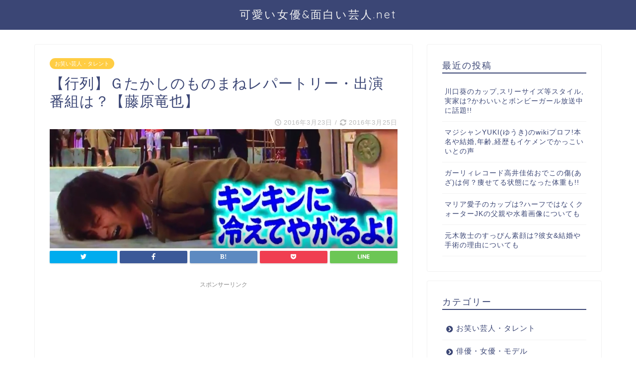

--- FILE ---
content_type: text/html; charset=UTF-8
request_url: https://tvkeyword.net/%E3%80%90%E8%A1%8C%E5%88%97%E3%80%91%EF%BD%87%E3%81%9F%E3%81%8B%E3%81%97%E3%81%AE%E3%82%82%E3%81%AE%E3%81%BE%E3%81%AD%E3%83%AC%E3%83%91%E3%83%BC%E3%83%88%E3%83%AA%E3%83%BC%E3%83%BB%E5%87%BA%E6%BC%94-8
body_size: 17286
content:
<!DOCTYPE html>
<html lang="ja">
<head prefix="og: http://ogp.me/ns# fb: http://ogp.me/ns/fb# article: http://ogp.me/ns/article#">
<meta charset="utf-8">
<meta http-equiv="X-UA-Compatible" content="IE=edge">
<meta name="viewport" content="width=device-width, initial-scale=1">
<!-- ここからOGP -->
<meta property="og:type" content="blog">
<meta property="og:description" content="3/20の行列に主演し、藤原竜也にものまね「床がキンキンに冷えてやがる」で一気に話題になったＧたかしさん。 正確には作中で藤原さんはこんなこと言わないので、ギャグと言ったほうがよういでしょうか(^^; 私はこのＧたかしさ"> 
<meta property="og:title" content="【行列】Ｇたかしのものまねレパートリー・出演番組は？【藤原竜也】｜可愛い女優&amp;面白い芸人.net"> 
<meta property="og:url" content="https://tvkeyword.net/%e3%80%90%e8%a1%8c%e5%88%97%e3%80%91%ef%bd%87%e3%81%9f%e3%81%8b%e3%81%97%e3%81%ae%e3%82%82%e3%81%ae%e3%81%be%e3%81%ad%e3%83%ac%e3%83%91%e3%83%bc%e3%83%88%e3%83%aa%e3%83%bc%e3%83%bb%e5%87%ba%e6%bc%94-8"> 
<meta property="og:image" content="https://tvkeyword.net/wp-content/uploads/2016/03/2016y03m23d_211414147.jpg">
<meta property="og:site_name" content="可愛い女優&amp;面白い芸人.net">
<meta property="fb:admins" content="">
<meta name="twitter:card" content="summary">
<!-- ここまでOGP --> 
<title>【行列】Ｇたかしのものまねレパートリー・出演番組は？【藤原竜也】｜可愛い女優&amp;面白い芸人.net</title>
<meta name="description" itemprop="description" content="3/20の行列に主演し、藤原竜也にものまね「床がキンキンに冷えてやがる」で一気に話題になったＧたかしさん。 正確には作中で藤原さんはこんなこと言わないので、ギャグと言ったほうがよういでしょうか(^^; 私はこのＧたかしさ" >
<link rel="shortcut icon" href="https://tvkeyword.net/wp-content/themes/jin/favicon.ico">
<meta name='robots' content='max-image-preview:large' />
<link rel='dns-prefetch' href='//ajax.googleapis.com' />
<link rel='dns-prefetch' href='//cdnjs.cloudflare.com' />
<link rel='dns-prefetch' href='//www.googletagmanager.com' />
<link rel='dns-prefetch' href='//use.fontawesome.com' />
<link rel='dns-prefetch' href='//s.w.org' />
<link rel='dns-prefetch' href='//pagead2.googlesyndication.com' />
<link rel="alternate" type="application/rss+xml" title="可愛い女優&amp;面白い芸人.net &raquo; フィード" href="https://tvkeyword.net/feed" />
<link rel="alternate" type="application/rss+xml" title="可愛い女優&amp;面白い芸人.net &raquo; コメントフィード" href="https://tvkeyword.net/comments/feed" />
<link rel="alternate" type="application/rss+xml" title="可愛い女優&amp;面白い芸人.net &raquo; 【行列】Ｇたかしのものまねレパートリー・出演番組は？【藤原竜也】 のコメントのフィード" href="https://tvkeyword.net/%e3%80%90%e8%a1%8c%e5%88%97%e3%80%91%ef%bd%87%e3%81%9f%e3%81%8b%e3%81%97%e3%81%ae%e3%82%82%e3%81%ae%e3%81%be%e3%81%ad%e3%83%ac%e3%83%91%e3%83%bc%e3%83%88%e3%83%aa%e3%83%bc%e3%83%bb%e5%87%ba%e6%bc%94-8/feed" />
		<script type="text/javascript">
			window._wpemojiSettings = {"baseUrl":"https:\/\/s.w.org\/images\/core\/emoji\/13.0.1\/72x72\/","ext":".png","svgUrl":"https:\/\/s.w.org\/images\/core\/emoji\/13.0.1\/svg\/","svgExt":".svg","source":{"concatemoji":"https:\/\/tvkeyword.net\/wp-includes\/js\/wp-emoji-release.min.js?ver=5.7.14"}};
			!function(e,a,t){var n,r,o,i=a.createElement("canvas"),p=i.getContext&&i.getContext("2d");function s(e,t){var a=String.fromCharCode;p.clearRect(0,0,i.width,i.height),p.fillText(a.apply(this,e),0,0);e=i.toDataURL();return p.clearRect(0,0,i.width,i.height),p.fillText(a.apply(this,t),0,0),e===i.toDataURL()}function c(e){var t=a.createElement("script");t.src=e,t.defer=t.type="text/javascript",a.getElementsByTagName("head")[0].appendChild(t)}for(o=Array("flag","emoji"),t.supports={everything:!0,everythingExceptFlag:!0},r=0;r<o.length;r++)t.supports[o[r]]=function(e){if(!p||!p.fillText)return!1;switch(p.textBaseline="top",p.font="600 32px Arial",e){case"flag":return s([127987,65039,8205,9895,65039],[127987,65039,8203,9895,65039])?!1:!s([55356,56826,55356,56819],[55356,56826,8203,55356,56819])&&!s([55356,57332,56128,56423,56128,56418,56128,56421,56128,56430,56128,56423,56128,56447],[55356,57332,8203,56128,56423,8203,56128,56418,8203,56128,56421,8203,56128,56430,8203,56128,56423,8203,56128,56447]);case"emoji":return!s([55357,56424,8205,55356,57212],[55357,56424,8203,55356,57212])}return!1}(o[r]),t.supports.everything=t.supports.everything&&t.supports[o[r]],"flag"!==o[r]&&(t.supports.everythingExceptFlag=t.supports.everythingExceptFlag&&t.supports[o[r]]);t.supports.everythingExceptFlag=t.supports.everythingExceptFlag&&!t.supports.flag,t.DOMReady=!1,t.readyCallback=function(){t.DOMReady=!0},t.supports.everything||(n=function(){t.readyCallback()},a.addEventListener?(a.addEventListener("DOMContentLoaded",n,!1),e.addEventListener("load",n,!1)):(e.attachEvent("onload",n),a.attachEvent("onreadystatechange",function(){"complete"===a.readyState&&t.readyCallback()})),(n=t.source||{}).concatemoji?c(n.concatemoji):n.wpemoji&&n.twemoji&&(c(n.twemoji),c(n.wpemoji)))}(window,document,window._wpemojiSettings);
		</script>
		<style type="text/css">
img.wp-smiley,
img.emoji {
	display: inline !important;
	border: none !important;
	box-shadow: none !important;
	height: 1em !important;
	width: 1em !important;
	margin: 0 .07em !important;
	vertical-align: -0.1em !important;
	background: none !important;
	padding: 0 !important;
}
</style>
	<link rel='stylesheet' id='wp-block-library-css'  href='https://tvkeyword.net/wp-includes/css/dist/block-library/style.min.css?ver=5.7.14' type='text/css' media='all' />
<link rel='stylesheet' id='advanced-responsive-video-embedder-css'  href='https://tvkeyword.net/wp-content/plugins/advanced-responsive-video-embedder/public/advanced-responsive-video-embedder-public.css?ver=6.4.1' type='text/css' media='all' />
<link rel='stylesheet' id='contact-form-7-css'  href='https://tvkeyword.net/wp-content/plugins/contact-form-7/includes/css/styles.css?ver=4.4' type='text/css' media='all' />
<link rel='stylesheet' id='theme-style-css'  href='https://tvkeyword.net/wp-content/themes/jin/style.css?ver=5.7.14' type='text/css' media='all' />
<link rel='stylesheet' id='fontawesome-style-css'  href='https://use.fontawesome.com/releases/v5.1.0/css/all.css?ver=5.7.14' type='text/css' media='all' />
<link rel='stylesheet' id='swiper-style-css'  href='https://cdnjs.cloudflare.com/ajax/libs/Swiper/4.0.7/css/swiper.min.css?ver=5.7.14' type='text/css' media='all' />
<link rel='stylesheet' id='wordpress-popular-posts-css'  href='https://tvkeyword.net/wp-content/plugins/wordpress-popular-posts/style/wpp.css?ver=3.3.3' type='text/css' media='all' />

<!-- Google アナリティクス スニペット (Site Kit が追加) -->
<script type='text/javascript' src='https://www.googletagmanager.com/gtag/js?id=G-HCTC03ZGVP' id='google_gtagjs-js' async></script>
<script type='text/javascript' id='google_gtagjs-js-after'>
window.dataLayer = window.dataLayer || [];function gtag(){dataLayer.push(arguments);}
gtag("js", new Date());
gtag("set", "developer_id.dZTNiMT", true);
gtag("config", "G-HCTC03ZGVP");
</script>

<!-- (ここまで) Google アナリティクス スニペット (Site Kit が追加) -->
<link rel="https://api.w.org/" href="https://tvkeyword.net/wp-json/" /><link rel="alternate" type="application/json" href="https://tvkeyword.net/wp-json/wp/v2/posts/8" /><link rel="canonical" href="https://tvkeyword.net/%e3%80%90%e8%a1%8c%e5%88%97%e3%80%91%ef%bd%87%e3%81%9f%e3%81%8b%e3%81%97%e3%81%ae%e3%82%82%e3%81%ae%e3%81%be%e3%81%ad%e3%83%ac%e3%83%91%e3%83%bc%e3%83%88%e3%83%aa%e3%83%bc%e3%83%bb%e5%87%ba%e6%bc%94-8" />
<link rel='shortlink' href='https://tvkeyword.net/?p=8' />
<link rel="alternate" type="application/json+oembed" href="https://tvkeyword.net/wp-json/oembed/1.0/embed?url=https%3A%2F%2Ftvkeyword.net%2F%25e3%2580%2590%25e8%25a1%258c%25e5%2588%2597%25e3%2580%2591%25ef%25bd%2587%25e3%2581%259f%25e3%2581%258b%25e3%2581%2597%25e3%2581%25ae%25e3%2582%2582%25e3%2581%25ae%25e3%2581%25be%25e3%2581%25ad%25e3%2583%25ac%25e3%2583%2591%25e3%2583%25bc%25e3%2583%2588%25e3%2583%25aa%25e3%2583%25bc%25e3%2583%25bb%25e5%2587%25ba%25e6%25bc%2594-8" />
<link rel="alternate" type="text/xml+oembed" href="https://tvkeyword.net/wp-json/oembed/1.0/embed?url=https%3A%2F%2Ftvkeyword.net%2F%25e3%2580%2590%25e8%25a1%258c%25e5%2588%2597%25e3%2580%2591%25ef%25bd%2587%25e3%2581%259f%25e3%2581%258b%25e3%2581%2597%25e3%2581%25ae%25e3%2582%2582%25e3%2581%25ae%25e3%2581%25be%25e3%2581%25ad%25e3%2583%25ac%25e3%2583%2591%25e3%2583%25bc%25e3%2583%2588%25e3%2583%25aa%25e3%2583%25bc%25e3%2583%25bb%25e5%2587%25ba%25e6%25bc%2594-8&#038;format=xml" />
<meta name="generator" content="Site Kit by Google 1.93.0" /><script type="text/javascript">
	window._wp_rp_static_base_url = 'https://wprp.zemanta.com/static/';
	window._wp_rp_wp_ajax_url = "https://tvkeyword.net/wp-admin/admin-ajax.php";
	window._wp_rp_plugin_version = '3.6';
	window._wp_rp_post_id = '8';
	window._wp_rp_num_rel_posts = '6';
	window._wp_rp_thumbnails = true;
	window._wp_rp_post_title = '%E3%80%90%E8%A1%8C%E5%88%97%E3%80%91%EF%BC%A7%E3%81%9F%E3%81%8B%E3%81%97%E3%81%AE%E3%82%82%E3%81%AE%E3%81%BE%E3%81%AD%E3%83%AC%E3%83%91%E3%83%BC%E3%83%88%E3%83%AA%E3%83%BC%E3%83%BB%E5%87%BA%E6%BC%94%E7%95%AA%E7%B5%84%E3%81%AF%EF%BC%9F%E3%80%90%E8%97%A4%E5%8E%9F%E7%AB%9C%E4%B9%9F%E3%80%91';
	window._wp_rp_post_tags = ['%E3%82%82%E3%81%AE%E3%81%BE%E3%81%AD', '%E8%8A%B8%E5%90%8D', '%E5%87%BA%E6%BC%94%E7%95%AA%E7%B5%84', '%EF%BC%A7%E3%81%9F%E3%81%8B%E3%81%97', '%E3%82%AB%E3%82%A4%E3%82%B8', '%E8%97%A4%E5%8E%9F%E7%AB%9C%E4%B9%9F', '%E5%BA%8A%E3%81%8C%E3%82%AD%E3%83%B3%E3%82%AD%E3%83%B3%E3%81%AB%E5%86%B7%E3%81%88%E3%81%A6', '%E3%83%AC%E3%83%91%E3%83%BC%E3%83%88%E3%83%AA%E3%83%BC', '%E8%A1%8C%E5%88%97', '%E3%81%8A%E7%AC%91%E3%81%84%E8%8A%B8%E4%BA%BA'];
	window._wp_rp_promoted_content = true;
</script>
<script type="text/javascript" src="https://wprp.zemanta.com/static/js/loader.js?version=3.6" async></script>
<link rel="stylesheet" href="https://tvkeyword.net/wp-content/plugins/wordpress-23-related-posts-plugin/static/themes/vertical-m.css?version=3.6" />
	<style type="text/css">
		#wrapper{
						background-color: #fff;
						background-image: url();
		}
		.related-entry-headline-text span:before,
		#comment-title span:before,
		#reply-title span:before{
			background-color: #3b4675;
			border-color: #3b4675!important;
		}
		footer,
		#breadcrumb:after,
		#page-top a{	
			background-color: #3b4675;
		}
		.footer-inner a,
		#copyright,
		#copyright-center{
			border-color: #fff!important;
			color: #fff!important;
		}
		#footer-widget-area
		{
			border-color: #fff!important;
		}
		.page-top-footer a{
			color: #3b4675!important;
		}
				#breadcrumb ul li,
		#breadcrumb ul li a{
			color: #3b4675!important;
		}
		
		body,
		a,
		a:link,
		a:visited{
			color: #3b4675;
		}
		a:hover{
			color: #008db7;
		}
				.widget_nav_menu ul > li > a:before,
		.widget_categories ul > li > a:before,
		.widget_archive form:after,
		.widget_categories form:after,
		.widget_nav_menu ul > li > ul.sub-menu > li > a:before,
		.widget_categories ul > li > .children > li > a:before,
		.widget_nav_menu ul > li > ul.sub-menu > li > ul.sub-menu li > a:before,
		.widget_categories ul > li > .children > li > .children li > a:before{
			color: #3b4675;
		}
		footer .footer-widget,
		footer .footer-widget a,
		footer .footer-widget ul li,
		.footer-widget.widget_nav_menu ul > li > a:before,
		.footer-widget.widget_categories ul > li > a:before{
			color: #fff!important;
			border-color: #fff!important;
		}
		footer .footer-widget .widgettitle{
			color: #fff!important;
			border-color: #ffcd44!important;
		}
		footer .widget_nav_menu ul .children .children li a:before,
		footer .widget_categories ul .children .children li a:before{
			background-color: #fff!important;
		}
		#drawernav a:hover,
		.post-list-title,
		#prev-next p,
		#toc_container .toc_list li a{
			color: #3b4675!important;
		}
		#header-box{
			background-color: #3b4675;
		}
		.pickup-contents:before{
			background-color: #3b4675!important;
		}
		.main-image-text{
			color: #555;
		}
		.main-image-text-sub{
			color: #555;
		}
		
						#site-info{
			padding-top: 15px!important;
			padding-bottom: 15px!important;
		}
				
		#site-info span a{
			color: #f4f4f4!important;
		}
		
				#headmenu .headsns .line a svg{
			fill: #f4f4f4!important;
		}
		#headmenu .headsns a,
		#headmenu{
			color: #f4f4f4!important;
			border-color:#f4f4f4!important;
		}
						.profile-follow .line-sns a svg{
			fill: #3b4675!important;
		}
		.profile-follow .line-sns a:hover svg{
			fill: #ffcd44!important;
		}
		.profile-follow a{
			color: #3b4675!important;
			border-color:#3b4675!important;
		}
		.profile-follow a:hover,
		#headmenu .headsns a:hover{
			color:#ffcd44!important;
			border-color:#ffcd44!important;
		}
				.search-box:hover{
			color:#ffcd44!important;
			border-color:#ffcd44!important;
		}
				#header #headmenu .headsns .line a:hover svg{
			fill:#ffcd44!important;
		}
		.cps-icon-bar,
		#navtoggle:checked + .sp-menu-open .cps-icon-bar{
			background-color: #f4f4f4;
		}
		#nav-container{
			background-color: #fff;
		}
		#drawernav ul.menu-box > li > a,
		#drawernav2 ul.menu-box > li > a,
		#drawernav3 ul.menu-box > li > a,
		#drawernav4 ul.menu-box > li > a,
		#drawernav5 ul.menu-box > li > a,
		#drawernav ul.menu-box > li.menu-item-has-children:after,
		#drawernav2 ul.menu-box > li.menu-item-has-children:after,
		#drawernav3 ul.menu-box > li.menu-item-has-children:after,
		#drawernav4 ul.menu-box > li.menu-item-has-children:after,
		#drawernav5 ul.menu-box > li.menu-item-has-children:after{
			color: #f4f4f4!important;
		}
		#drawernav ul.menu-box li a,
		#drawernav2 ul.menu-box li a,
		#drawernav3 ul.menu-box li a,
		#drawernav4 ul.menu-box li a,
		#drawernav5 ul.menu-box li a{
			font-size: 14px!important;
		}
		#drawernav3 ul.menu-box > li{
			color: #3b4675!important;
		}
		#drawernav4 .menu-box > .menu-item > a:after,
		#drawernav3 .menu-box > .menu-item > a:after,
		#drawernav .menu-box > .menu-item > a:after{
			background-color: #f4f4f4!important;
		}
		#drawernav2 .menu-box > .menu-item:hover,
		#drawernav5 .menu-box > .menu-item:hover{
			border-top-color: #3b4675!important;
		}
				.cps-info-bar a{
			background-color: #ffcd44!important;
		}
				@media (min-width: 768px) {
			.post-list-mag .post-list-item:not(:nth-child(2n)){
				margin-right: 2.6%;
			}
		}
				@media (min-width: 768px) {
			#tab-1:checked ~ .tabBtn-mag li [for="tab-1"]:after,
			#tab-2:checked ~ .tabBtn-mag li [for="tab-2"]:after,
			#tab-3:checked ~ .tabBtn-mag li [for="tab-3"]:after,
			#tab-4:checked ~ .tabBtn-mag li [for="tab-4"]:after{
				border-top-color: #3b4675!important;
			}
			.tabBtn-mag label{
				border-bottom-color: #3b4675!important;
			}
		}
		#tab-1:checked ~ .tabBtn-mag li [for="tab-1"],
		#tab-2:checked ~ .tabBtn-mag li [for="tab-2"],
		#tab-3:checked ~ .tabBtn-mag li [for="tab-3"],
		#tab-4:checked ~ .tabBtn-mag li [for="tab-4"],
		#prev-next a.next:after,
		#prev-next a.prev:after{
			
			background-color: #3b4675!important;
		}
		

		.swiper-slide .post-list-cat,
		.post-list-mag .post-list-cat,
		.post-list-mag3col .post-list-cat,
		.post-list-mag-sp1col .post-list-cat,
		.swiper-pagination-bullet-active,
		.pickup-cat,
		.post-list .post-list-cat,
		.more-cat-button a:hover span:before,
		#breadcrumb .bcHome a:hover span:before,
		.popular-item:nth-child(1) .pop-num,
		.popular-item:nth-child(2) .pop-num,
		.popular-item:nth-child(3) .pop-num{
			background-color: #ffcd44!important;
		}
		.sidebar-btn a,
		.profile-sns-menu{
			background-color: #ffcd44!important;
		}
		.sp-sns-menu a,
		.pickup-contents-box a:hover .pickup-title{
			border-color: #3b4675!important;
			color: #3b4675!important;
		}
				.pro-line svg{
			fill: #3b4675!important;
		}
		.cps-post-cat a,
		.meta-cat,
		.popular-cat{
			background-color: #ffcd44!important;
			border-color: #ffcd44!important;
		}
		.tagicon,
		.tag-box a,
		#toc_container .toc_list > li,
		#toc_container .toc_title{
			color: #3b4675!important;
		}
		.tag-box a,
		#toc_container:before{
			border-color: #3b4675!important;
		}
		.cps-post-cat a:hover{
			color: #008db7!important;
		}
		.pagination li:not([class*="current"]) a:hover,
		.widget_tag_cloud a:hover{
			background-color: #3b4675!important;
		}
		.pagination li:not([class*="current"]) a:hover{
			opacity: 0.5!important;
		}
		.pagination li.current a{
			background-color: #3b4675!important;
			border-color: #3b4675!important;
		}
		.nextpage a:hover span {
			color: #3b4675!important;
			border-color: #3b4675!important;
		}
		.cta-content:before{
			background-color: #6FBFCA!important;
		}
		.cta-text,
		.info-title{
			color: #fff!important;
		}
		#footer-widget-area.footer_style1 .widgettitle{
			border-color: #ffcd44!important;
		}
		.sidebar_style1 .widgettitle,
		.sidebar_style5 .widgettitle{
			border-color: #3b4675!important;
		}
		.sidebar_style2 .widgettitle,
		.sidebar_style4 .widgettitle,
		.sidebar_style6 .widgettitle{
			background-color: #3b4675!important;
		}
		
		.tn-logo-size{
			font-size: 160%!important;
		}
		.tn-logo-size img{
			width: 160%!important;
		}
		.sp-logo-size{
			font-size: 100%!important;
		}
		.sp-logo-size img{
			width: 100%!important;
		}
				.cps-post-main ul > li:before,
		.cps-post-main ol > li:before{
			background-color: #ffcd44!important;
		}
		.profile-card .profile-title{
			background-color: #3b4675!important;
		}
		.profile-card{
			border-color: #3b4675!important;
		}
		.cps-post-main a{
			color:#008db7;
		}
		.cps-post-main .marker{
			background: -webkit-linear-gradient( transparent 60%, #ffcedb 0% ) ;
			background: linear-gradient( transparent 60%, #ffcedb 0% ) ;
		}
		.cps-post-main .marker2{
			background: -webkit-linear-gradient( transparent 60%, #a9eaf2 0% ) ;
			background: linear-gradient( transparent 60%, #a9eaf2 0% ) ;
		}
		
		
		.simple-box1{
			border-color:#ef9b9b!important;
		}
		.simple-box2{
			border-color:#f2bf7d!important;
		}
		.simple-box3{
			border-color:#b5e28a!important;
		}
		.simple-box4{
			border-color:#7badd8!important;
		}
		.simple-box4:before{
			background-color: #7badd8;
		}
		.simple-box5{
			border-color:#e896c7!important;
		}
		.simple-box5:before{
			background-color: #e896c7;
		}
		.simple-box6{
			background-color:#fffdef!important;
		}
		.simple-box7{
			border-color:#def1f9!important;
		}
		.simple-box7:before{
			background-color:#def1f9!important;
		}
		.simple-box8{
			border-color:#96ddc1!important;
		}
		.simple-box8:before{
			background-color:#96ddc1!important;
		}
		.simple-box9:before{
			background-color:#e1c0e8!important;
		}
		.simple-box9:after{
			border-color:#e1c0e8 #e1c0e8 #fff #fff!important;
		}
		
		.kaisetsu-box1:before,
		.kaisetsu-box1-title{
			background-color:#ffb49e!important;
		}
		.kaisetsu-box2{
			border-color:#89c2f4!important;
		}
		.kaisetsu-box2-title{
			background-color:#89c2f4!important;
		}
		.kaisetsu-box4{
			border-color:#ea91a9!important;
		}
		.kaisetsu-box4-title{
			background-color:#ea91a9!important;
		}
		.kaisetsu-box5:before{
			background-color:#57b3ba!important;
		}
		.kaisetsu-box5-title{
			background-color:#57b3ba!important;
		}
		
		.concept-box1{
			border-color:#85db8f!important;
		}
		.concept-box1:after{
			background-color:#85db8f!important;
		}
		.concept-box1:before{
			content:"ポイント"!important;
			color:#85db8f!important;
		}
		.concept-box2{
			border-color:#f7cf6a!important;
		}
		.concept-box2:after{
			background-color:#f7cf6a!important;
		}
		.concept-box2:before{
			content:"注意点"!important;
			color:#f7cf6a!important;
		}
		.concept-box3{
			border-color:#86cee8!important;
		}
		.concept-box3:after{
			background-color:#86cee8!important;
		}
		.concept-box3:before{
			content:"良い例"!important;
			color:#86cee8!important;
		}
		.concept-box4{
			border-color:#ed8989!important;
		}
		.concept-box4:after{
			background-color:#ed8989!important;
		}
		.concept-box4:before{
			content:"悪い例"!important;
			color:#ed8989!important;
		}
		.concept-box5{
			border-color:#9e9e9e!important;
		}
		.concept-box5:after{
			background-color:#9e9e9e!important;
		}
		.concept-box5:before{
			content:"参考"!important;
			color:#9e9e9e!important;
		}
		.concept-box6{
			border-color:#8eaced!important;
		}
		.concept-box6:after{
			background-color:#8eaced!important;
		}
		.concept-box6:before{
			content:"メモ"!important;
			color:#8eaced!important;
		}
		
		.innerlink-box1,
		.blog-card{
			border-color:#73bc9b!important;
		}
		.innerlink-box1-title{
			background-color:#73bc9b!important;
			border-color:#73bc9b!important;
		}
		.innerlink-box1:before,
		.blog-card-hl-box{
			background-color:#73bc9b!important;
		}
		
		.color-button01 a,
		.color-button01 a:hover,
		.color-button01:before{
			background-color: #008db7!important;
		}
		.top-image-btn-color a,
		.top-image-btn-color a:hover,
		.top-image-btn-color:before{
			background-color: #ffcd44!important;
		}
		.color-button02 a,
		.color-button02 a:hover,
		.color-button02:before{
			background-color: #d9333f!important;
		}
		
		.color-button01-big a,
		.color-button01-big a:hover,
		.color-button01-big:before{
			background-color: #3296d1!important;
		}
		.color-button01-big a,
		.color-button01-big:before{
			border-radius: 5px!important;
		}
		.color-button01-big a{
			padding-top: 20px!important;
			padding-bottom: 20px!important;
		}
		
		.color-button02-big a,
		.color-button02-big a:hover,
		.color-button02-big:before{
			background-color: #83d159!important;
		}
		.color-button02-big a,
		.color-button02-big:before{
			border-radius: 5px!important;
		}
		.color-button02-big a{
			padding-top: 20px!important;
			padding-bottom: 20px!important;
		}
				.color-button01-big{
			width: 75%!important;
		}
		.color-button02-big{
			width: 75%!important;
		}
				
		
					.top-image-btn-color:before,
			.color-button01:before,
			.color-button02:before,
			.color-button01-big:before,
			.color-button02-big:before{
				bottom: -1px;
				left: -1px;
				width: 100%;
				height: 100%;
				border-radius: 6px;
				box-shadow: 0px 1px 5px 0px rgba(0, 0, 0, 0.25);
				-webkit-transition: all .4s;
				transition: all .4s;
			}
			.top-image-btn-color a:hover,
			.color-button01 a:hover,
			.color-button02 a:hover,
			.color-button01-big a:hover,
			.color-button02-big a:hover{
				-webkit-transform: translateY(2px);
				transform: translateY(2px);
				-webkit-filter: brightness(0.95);
				 filter: brightness(0.95);
			}
			.top-image-btn-color:hover:before,
			.color-button01:hover:before,
			.color-button02:hover:before,
			.color-button01-big:hover:before,
			.color-button02-big:hover:before{
				-webkit-transform: translateY(2px);
				transform: translateY(2px);
				box-shadow: none!important;
			}
				
		.h2-style01 h2,
		.h2-style02 h2:before,
		.h2-style03 h2,
		.h2-style04 h2:before,
		.h2-style05 h2,
		.h2-style07 h2:before,
		.h2-style07 h2:after,
		.h3-style03 h3:before,
		.h3-style02 h3:before,
		.h3-style05 h3:before,
		.h3-style07 h3:before,
		.h2-style08 h2:after,
		.h2-style10 h2:before,
		.h2-style10 h2:after,
		.h3-style02 h3:after,
		.h4-style02 h4:before{
			background-color: #3b4675!important;
		}
		.h3-style01 h3,
		.h3-style04 h3,
		.h3-style05 h3,
		.h3-style06 h3,
		.h4-style01 h4,
		.h2-style02 h2,
		.h2-style08 h2,
		.h2-style08 h2:before,
		.h2-style09 h2,
		.h4-style03 h4{
			border-color: #3b4675!important;
		}
		.h2-style05 h2:before{
			border-top-color: #3b4675!important;
		}
		.h2-style06 h2:before,
		.sidebar_style3 .widgettitle:after{
			background-image: linear-gradient(
				-45deg,
				transparent 25%,
				#3b4675 25%,
				#3b4675 50%,
				transparent 50%,
				transparent 75%,
				#3b4675 75%,
				#3b4675			);
		}
				
		@media all and (-ms-high-contrast:none){
			*::-ms-backdrop, .color-button01:before,
			.color-button02:before,
			.color-button01-big:before,
			.color-button02-big:before{
				background-color: #595857!important;
			}
		}
		
		.jin-lp-h2 h2,
		.jin-lp-h2 h2{
			background-color: transparent!important;
			border-color: transparent!important;
			color: #3b4675!important;
		}
		.jincolumn-h3style2{
			border-color:#3b4675!important;
		}
		.jinlph2-style1 h2:first-letter{
			color:#3b4675!important;
		}
		.jinlph2-style2 h2,
		.jinlph2-style3 h2{
			border-color:#3b4675!important;
		}
		
		
	</style>
<link rel="next" href="https://tvkeyword.net/%e3%80%90%e8%a1%8c%e5%88%97%e3%80%91%ef%bd%87%e3%81%9f%e3%81%8b%e3%81%97%e3%81%ae%e3%82%82%e3%81%ae%e3%81%be%e3%81%ad%e3%83%ac%e3%83%91%e3%83%bc%e3%83%88%e3%83%aa%e3%83%bc%e3%83%bb%e5%87%ba%e6%bc%94-8/2" />

<!-- Google AdSense スニペット (Site Kit が追加) -->
<meta name="google-adsense-platform-account" content="ca-host-pub-2644536267352236">
<meta name="google-adsense-platform-domain" content="sitekit.withgoogle.com">
<!-- (ここまで) Google AdSense スニペット (Site Kit が追加) -->
				<!-- WordPress Popular Posts v3.3.3 -->
				<script type="text/javascript">//<![CDATA[

					var sampling_active = 0;
					var sampling_rate   = 100;
					var do_request = false;

					if ( !sampling_active ) {
						do_request = true;
					} else {
						var num = Math.floor(Math.random() * sampling_rate) + 1;
						do_request = ( 1 === num );
					}

					if ( do_request ) {

						// Create XMLHttpRequest object and set variables
						var xhr = ( window.XMLHttpRequest )
						  ? new XMLHttpRequest()
						  : new ActiveXObject( "Microsoft.XMLHTTP" ),
						url = 'https://tvkeyword.net/wp-admin/admin-ajax.php',
						params = 'action=update_views_ajax&token=5d3289176b&wpp_id=8';
						// Set request method and target URL
						xhr.open( "POST", url, true );
						// Set request header
						xhr.setRequestHeader( "Content-type", "application/x-www-form-urlencoded" );
						// Hook into onreadystatechange
						xhr.onreadystatechange = function() {
							if ( 4 === xhr.readyState && 200 === xhr.status ) {
								if ( window.console && window.console.log ) {
									window.console.log( xhr.responseText );
								}
							}
						};
						// Send request
						xhr.send( params );

					}

				//]]></script>
				<!-- End WordPress Popular Posts v3.3.3 -->
				
<!-- BEGIN: WP Social Bookmarking Light HEAD -->


<script>
    (function (d, s, id) {
        var js, fjs = d.getElementsByTagName(s)[0];
        if (d.getElementById(id)) return;
        js = d.createElement(s);
        js.id = id;
        js.src = "//connect.facebook.net/en_US/sdk.js#xfbml=1&version=v2.7";
        fjs.parentNode.insertBefore(js, fjs);
    }(document, 'script', 'facebook-jssdk'));
</script>

<style type="text/css">
    .wp_social_bookmarking_light{
    border: 0 !important;
    padding: 10px 0 20px 0 !important;
    margin: 0 !important;
}
.wp_social_bookmarking_light div{
    float: left !important;
    border: 0 !important;
    padding: 0 !important;
    margin: 0 5px 0px 0 !important;
    min-height: 30px !important;
    line-height: 18px !important;
    text-indent: 0 !important;
}
.wp_social_bookmarking_light img{
    border: 0 !important;
    padding: 0;
    margin: 0;
    vertical-align: top !important;
}
.wp_social_bookmarking_light_clear{
    clear: both !important;
}
#fb-root{
    display: none;
}
.wsbl_facebook_like iframe{
    max-width: none !important;
}
.wsbl_pinterest a{
    border: 0px !important;
}
</style>
<!-- END: WP Social Bookmarking Light HEAD -->

<!-- Google AdSense スニペット (Site Kit が追加) -->
<script async="async" src="https://pagead2.googlesyndication.com/pagead/js/adsbygoogle.js?client=ca-pub-5338885022959197&amp;host=ca-host-pub-2644536267352236" crossorigin="anonymous" type="text/javascript"></script>

<!-- (ここまで) Google AdSense スニペット (Site Kit が追加) -->
    
<!-- Global site tag (gtag.js) - Google Analytics -->
<script async src="https://www.googletagmanager.com/gtag/js?id=UA-57896611-6"></script>
<script>
  window.dataLayer = window.dataLayer || [];
  function gtag(){dataLayer.push(arguments);}
  gtag('js', new Date());

  gtag('config', 'UA-57896611-6');
</script>
</head>
<body class="post-template-default single single-post postid-8 single-format-standard" id="nofont-style">
<div id="wrapper">

		
	
		<!--ヘッダー-->

								

<div id="header-box" class="tn_on header-box animate">
	<div id="header" class="header-type2 header animate">
		
		<div id="site-info" class="ef">
												<span class="tn-logo-size"><a href='https://tvkeyword.net/' title='可愛い女優&amp;面白い芸人.net' rel='home'>可愛い女優&amp;面白い芸人.net</a></span>
									</div>

	
	</div>
	
		
</div>

<div id="scroll-content" class="animate">
						
		<!--ヘッダー-->

		<div class="clearfix"></div>

			
														
		
	<div id="contents">

		<!--メインコンテンツ-->
			<main id="main-contents" class="main-contents article_style1 animate" itemprop="mainContentOfPage">
				<section class="cps-post-box hentry">
																	<article class="cps-post">
							<header class="cps-post-header">
																<span class="cps-post-cat category-%e3%81%8a%e7%ac%91%e3%81%84%e8%8a%b8%e4%ba%ba%e3%83%bb%e3%82%bf%e3%83%ac%e3%83%b3%e3%83%88" itemprop="keywords"><a href="https://tvkeyword.net/category/%e3%81%8a%e7%ac%91%e3%81%84%e8%8a%b8%e4%ba%ba%e3%83%bb%e3%82%bf%e3%83%ac%e3%83%b3%e3%83%88" style="background-color:!important;">お笑い芸人・タレント</a></span>
																<h1 class="cps-post-title entry-title" itemprop="headline">【行列】Ｇたかしのものまねレパートリー・出演番組は？【藤原竜也】</h1>
								<div class="cps-post-meta vcard">
									<span class="writer fn" itemprop="author" itemscope itemtype="http://schema.org/Person"><span itemprop="name">parkbouzu</span></span>
									<span class="cps-post-date-box">
												<span class="cps-post-date"><i class="far fa-clock" aria-hidden="true"></i>&nbsp;<time class="entry-date date published" datetime="2016-03-23T23:26:19+09:00">2016年3月23日</time></span>
	<span class="timeslash"> /</span>
	<time class="entry-date date updated" datetime="2016-03-25T00:27:45+09:00"><span class="cps-post-date"><i class="fas fa-sync-alt" aria-hidden="true"></i>&nbsp;2016年3月25日</span></time>
										</span>
								</div>
								
							</header>
															<div class="cps-post-thumb" itemscope itemtype="http://schema.org/ImageObject">
									<img src="https://tvkeyword.net/wp-content/uploads/2016/03/2016y03m23d_211414147.jpg" class="attachment-large_size size-large_size wp-post-image" alt="" loading="lazy" srcset="https://tvkeyword.net/wp-content/uploads/2016/03/2016y03m23d_211414147.jpg 1447w, https://tvkeyword.net/wp-content/uploads/2016/03/2016y03m23d_211414147-300x103.jpg 300w, https://tvkeyword.net/wp-content/uploads/2016/03/2016y03m23d_211414147-530x182.jpg 530w" sizes="(max-width: 1280px) 100vw, 1280px" />								</div>
																															<div class="share-top sns-design-type01">
	<div class="sns-top">
		<ol>
			<!--ツイートボタン-->
							<li class="twitter"><a href="http://twitter.com/intent/tweet?url=https%3A%2F%2Ftvkeyword.net%2F%25e3%2580%2590%25e8%25a1%258c%25e5%2588%2597%25e3%2580%2591%25ef%25bd%2587%25e3%2581%259f%25e3%2581%258b%25e3%2581%2597%25e3%2581%25ae%25e3%2582%2582%25e3%2581%25ae%25e3%2581%25be%25e3%2581%25ad%25e3%2583%25ac%25e3%2583%2591%25e3%2583%25bc%25e3%2583%2588%25e3%2583%25aa%25e3%2583%25bc%25e3%2583%25bb%25e5%2587%25ba%25e6%25bc%2594-8&text=%E3%80%90%E8%A1%8C%E5%88%97%E3%80%91%EF%BC%A7%E3%81%9F%E3%81%8B%E3%81%97%E3%81%AE%E3%82%82%E3%81%AE%E3%81%BE%E3%81%AD%E3%83%AC%E3%83%91%E3%83%BC%E3%83%88%E3%83%AA%E3%83%BC%E3%83%BB%E5%87%BA%E6%BC%94%E7%95%AA%E7%B5%84%E3%81%AF%EF%BC%9F%E3%80%90%E8%97%A4%E5%8E%9F%E7%AB%9C%E4%B9%9F%E3%80%91&via=&tw_p=tweetbutton"><i class="fab fa-twitter"></i></a>
				</li>
						<!--Facebookボタン-->
							<li class="facebook">
				<a href="http://www.facebook.com/sharer.php?src=bm&u=https%3A%2F%2Ftvkeyword.net%2F%25e3%2580%2590%25e8%25a1%258c%25e5%2588%2597%25e3%2580%2591%25ef%25bd%2587%25e3%2581%259f%25e3%2581%258b%25e3%2581%2597%25e3%2581%25ae%25e3%2582%2582%25e3%2581%25ae%25e3%2581%25be%25e3%2581%25ad%25e3%2583%25ac%25e3%2583%2591%25e3%2583%25bc%25e3%2583%2588%25e3%2583%25aa%25e3%2583%25bc%25e3%2583%25bb%25e5%2587%25ba%25e6%25bc%2594-8&t=%E3%80%90%E8%A1%8C%E5%88%97%E3%80%91%EF%BC%A7%E3%81%9F%E3%81%8B%E3%81%97%E3%81%AE%E3%82%82%E3%81%AE%E3%81%BE%E3%81%AD%E3%83%AC%E3%83%91%E3%83%BC%E3%83%88%E3%83%AA%E3%83%BC%E3%83%BB%E5%87%BA%E6%BC%94%E7%95%AA%E7%B5%84%E3%81%AF%EF%BC%9F%E3%80%90%E8%97%A4%E5%8E%9F%E7%AB%9C%E4%B9%9F%E3%80%91" onclick="javascript:window.open(this.href, '', 'menubar=no,toolbar=no,resizable=yes,scrollbars=yes,height=300,width=600');return false;"><i class="fab fa-facebook-f" aria-hidden="true"></i></a>
				</li>
						<!--はてブボタン-->
							<li class="hatebu">
				<a href="http://b.hatena.ne.jp/add?mode=confirm&url=https%3A%2F%2Ftvkeyword.net%2F%25e3%2580%2590%25e8%25a1%258c%25e5%2588%2597%25e3%2580%2591%25ef%25bd%2587%25e3%2581%259f%25e3%2581%258b%25e3%2581%2597%25e3%2581%25ae%25e3%2582%2582%25e3%2581%25ae%25e3%2581%25be%25e3%2581%25ad%25e3%2583%25ac%25e3%2583%2591%25e3%2583%25bc%25e3%2583%2588%25e3%2583%25aa%25e3%2583%25bc%25e3%2583%25bb%25e5%2587%25ba%25e6%25bc%2594-8" onclick="javascript:window.open(this.href, '', 'menubar=no,toolbar=no,resizable=yes,scrollbars=yes,height=400,width=510');return false;" ><i class="font-hatena"></i></a>
				</li>
						<!--Poketボタン-->
							<li class="pocket">
				<a href="http://getpocket.com/edit?url=https%3A%2F%2Ftvkeyword.net%2F%25e3%2580%2590%25e8%25a1%258c%25e5%2588%2597%25e3%2580%2591%25ef%25bd%2587%25e3%2581%259f%25e3%2581%258b%25e3%2581%2597%25e3%2581%25ae%25e3%2582%2582%25e3%2581%25ae%25e3%2581%25be%25e3%2581%25ad%25e3%2583%25ac%25e3%2583%2591%25e3%2583%25bc%25e3%2583%2588%25e3%2583%25aa%25e3%2583%25bc%25e3%2583%25bb%25e5%2587%25ba%25e6%25bc%2594-8&title=%E3%80%90%E8%A1%8C%E5%88%97%E3%80%91%EF%BC%A7%E3%81%9F%E3%81%8B%E3%81%97%E3%81%AE%E3%82%82%E3%81%AE%E3%81%BE%E3%81%AD%E3%83%AC%E3%83%91%E3%83%BC%E3%83%88%E3%83%AA%E3%83%BC%E3%83%BB%E5%87%BA%E6%BC%94%E7%95%AA%E7%B5%84%E3%81%AF%EF%BC%9F%E3%80%90%E8%97%A4%E5%8E%9F%E7%AB%9C%E4%B9%9F%E3%80%91"><i class="fab fa-get-pocket" aria-hidden="true"></i></a>
				</li>
							<li class="line">
				<a href="http://line.me/R/msg/text/?https%3A%2F%2Ftvkeyword.net%2F%25e3%2580%2590%25e8%25a1%258c%25e5%2588%2597%25e3%2580%2591%25ef%25bd%2587%25e3%2581%259f%25e3%2581%258b%25e3%2581%2597%25e3%2581%25ae%25e3%2582%2582%25e3%2581%25ae%25e3%2581%25be%25e3%2581%25ad%25e3%2583%25ac%25e3%2583%2591%25e3%2583%25bc%25e3%2583%2588%25e3%2583%25aa%25e3%2583%25bc%25e3%2583%25bb%25e5%2587%25ba%25e6%25bc%2594-8"><svg version="1.1" xmlns="http://www.w3.org/2000/svg" xmlns:xlink="http://www.w3.org/1999/xlink" x="0px"
	 y="0px" viewBox="0 0 122.4 47.2" style="enable-background:new 0 0 122.4 47.2;" xml:space="preserve">
<path d="M77.4,28.4c0.1-5,0.2-9,0.2-13.1c0-3.2-0.1-6.3,0-9.5c0.1-3.1,1.6-4.6,4-4.6c2.2,0,4.2,1.9,4.6,4.5c0.1,0.8,0,1.7,0,2.5
	c0,10.3,0,20.6,0,31c0,0.7,0,1.3,0,2c-0.1,2.2-1.1,3.8-3.3,4.5c-2.2,0.7-4-0.1-5.3-1.9c-3.1-4.1-6.1-8.3-9.1-12.5
	c-2.8-3.8-5.7-7.7-9.1-12.2c-0.5,1.9-1,2.9-1,3.9c-0.1,5.3,0,10.7,0,16c0,1.2,0.1,2.4-0.1,3.5c-0.4,2.2-2,3.5-4.2,3.4
	c-2.1-0.1-3.9-1.4-4.2-3.5c-0.2-1-0.1-2-0.1-3c0-10.5,0-21,0-31.5c0-0.5,0-1,0-1.5c-0.1-2.5,1.2-4.2,3.4-5c2.2-0.9,3.9,0.5,5.2,2.1
	c2.5,3.1,4.7,6.4,7.1,9.6c3.1,4.3,6.2,8.6,9.4,12.9C75.4,26.7,76.1,27.2,77.4,28.4z"/>
<path d="M102.3,9.7c0,3.7,0,6.3,0,9.5c3.9,0,7.7-0.1,11.5,0c1.4,0,3,0.3,4.2,0.9c1.7,0.9,2.8,2.4,2.1,4.5c-0.6,1.9-1.8,3.1-4,3.1
	c-2.5,0-5,0-7.5,0c-1.8,0-3.6,0-6,0c-0.2,3.2-0.3,6.1-0.5,9.5c4.2,0,8.2-0.1,12.1,0.1c1.5,0.1,3.4,0.6,4.5,1.5
	c0.9,0.8,1.5,2.6,1.4,3.9c-0.1,1.7-1.6,3-3.4,3.1c-6.3,0.1-12.6,0.2-18.9,0c-3.3-0.1-4-1.1-4.1-4.5c-0.1-11.8-0.1-23.6,0-35.5
	c0-3.6,1.2-4.7,4.9-4.7c5.5-0.1,11-0.1,16.5,0c2.9,0,5.2,2.1,5.2,4.3c0,2.2-2.3,4.2-5.3,4.2C111,9.8,106.8,9.7,102.3,9.7z"/>
<path d="M10.3,37.4c1.5,0,2.6,0,3.7,0c3.5,0.1,7,0.1,10.4,0.5c2.7,0.3,4,2,3.9,4.3c-0.1,2-1.6,3.5-4,3.6C18.1,46,12,46,5.8,45.9
	c-2.8-0.1-4.1-1.6-4.1-4.6c-0.1-11.8-0.1-23.6,0-35.4c0-2.8,1.8-4.6,4.1-4.7c2.2,0,4.3,2,4.5,4.5c0.2,3,0.1,6,0.1,9
	C10.4,22,10.3,29.3,10.3,37.4z"/>
<path d="M33.7,23.4c0-5.7-0.1-11.3,0-17c0-3.5,1.8-5.4,4.5-5.3c2.2,0.1,4.1,2.4,4.1,5.4c0.1,11.5,0.1,23,0,34.4
	c0,3.3-1.6,4.9-4.3,4.8c-2.7,0-4.2-1.6-4.2-5C33.7,35.1,33.8,29.3,33.7,23.4C33.8,23.4,33.8,23.4,33.7,23.4z"/>
</svg>
</a>
				</li>
		</ol>
	</div>
</div>
<div class="clearfix"></div>
															
							<div class="cps-post-main-box">
								<div class="cps-post-main h2-style01 h3-style01 h4-style01 entry-content  " itemprop="articleBody">

									<div class="clearfix"></div>
										<div class="sponsor-top">スポンサーリンク</div>
				<section class="ad-single ad-top">
					<div class="center-rectangle">
						<script async src="https://pagead2.googlesyndication.com/pagead/js/adsbygoogle.js"></script>
<!-- yakyu -->
<ins class="adsbygoogle"
     style="display:inline-block;width:336px;height:280px"
     data-ad-client="ca-pub-5338885022959197"
     data-ad-slot="8964232752"></ins>
<script>
     (adsbygoogle = window.adsbygoogle || []).push({});
</script>					</div>
				</section>
						
									<div class='wp_social_bookmarking_light'>
            <div class="wsbl_hatena_button"><a href="//b.hatena.ne.jp/entry/https://tvkeyword.net/%e3%80%90%e8%a1%8c%e5%88%97%e3%80%91%ef%bd%87%e3%81%9f%e3%81%8b%e3%81%97%e3%81%ae%e3%82%82%e3%81%ae%e3%81%be%e3%81%ad%e3%83%ac%e3%83%91%e3%83%bc%e3%83%88%e3%83%aa%e3%83%bc%e3%83%bb%e5%87%ba%e6%bc%94-8" class="hatena-bookmark-button external" data-hatena-bookmark-title="【行列】Ｇたかしのものまねレパートリー・出演番組は？【藤原竜也】" data-hatena-bookmark-layout="simple-balloon" title="このエントリーをはてなブックマークに追加" rel="nofollow"> <img src="//b.hatena.ne.jp/images/entry-button/button-only@2x.png" alt="このエントリーをはてなブックマークに追加" width="20" height="20" style="border: none;" /></a><script type="text/javascript" src="//b.hatena.ne.jp/js/bookmark_button.js" charset="utf-8" async="async"></script></div>
            <div class="wsbl_facebook_like"><div id="fb-root"></div><fb:like href="https://tvkeyword.net/%e3%80%90%e8%a1%8c%e5%88%97%e3%80%91%ef%bd%87%e3%81%9f%e3%81%8b%e3%81%97%e3%81%ae%e3%82%82%e3%81%ae%e3%81%be%e3%81%ad%e3%83%ac%e3%83%91%e3%83%bc%e3%83%88%e3%83%aa%e3%83%bc%e3%83%bb%e5%87%ba%e6%bc%94-8" layout="button_count" action="like" width="100" share="false" show_faces="false" ></fb:like></div>
            <div class="wsbl_twitter"><a href="https://twitter.com/share" class="twitter-share-button external" data-url="https://tvkeyword.net/%e3%80%90%e8%a1%8c%e5%88%97%e3%80%91%ef%bd%87%e3%81%9f%e3%81%8b%e3%81%97%e3%81%ae%e3%82%82%e3%81%ae%e3%81%be%e3%81%ad%e3%83%ac%e3%83%91%e3%83%bc%e3%83%88%e3%83%aa%e3%83%bc%e3%83%bb%e5%87%ba%e6%bc%94-8" data-text="【行列】Ｇたかしのものまねレパートリー・出演番組は？【藤原竜也】" rel="nofollow">Tweet</a></div>
            <div class="wsbl_pocket"><a href="https://getpocket.com/save" class="pocket-btn external" data-lang="en" data-save-url="https://tvkeyword.net/%e3%80%90%e8%a1%8c%e5%88%97%e3%80%91%ef%bd%87%e3%81%9f%e3%81%8b%e3%81%97%e3%81%ae%e3%82%82%e3%81%ae%e3%81%be%e3%81%ad%e3%83%ac%e3%83%91%e3%83%bc%e3%83%88%e3%83%aa%e3%83%bc%e3%83%bb%e5%87%ba%e6%bc%94-8" data-pocket-count="none" data-pocket-align="left"  rel="nofollow">Pocket</a><script type="text/javascript">!function(d,i){if(!d.getElementById(i)){var j=d.createElement("script");j.id=i;j.src="https://widgets.getpocket.com/v1/j/btn.js?v=1";var w=d.getElementById(i);d.body.appendChild(j);}}(document,"pocket-btn-js");</script></div>
    </div>
<br class='wp_social_bookmarking_light_clear' />
<p>3/20の行列に主演し、藤原竜也にものまね「床がキンキンに冷えてやがる」で一気に話題になったＧたかしさん。<br />
正確には作中で藤原さんはこんなこと言わないので、ギャグと言ったほうがよういでしょうか(^^;</p>
<p>私はこのＧたかしさんという人を知らなかったんですが、<br />
行列のできる法律相談所を見ていて爆笑してしましました(*´Д｀)</p>
<p>本日はそんなＧたかしさんのものまねレパートリー、過去現在の出演番組について調べてみました。<br />
この行列をきっかけに一気にブレイクする可能性があるので、一気にチェックして行きましょう！</p>

<!-- Quick Adsense WordPress Plugin: http://quicksense.net/ -->
<div style="float:none;margin:0px;">
<div>
<div class="ads-sponsored"><span style="font-size: 70%;">スポンサーリンク</span></div>
<script async src="//pagead2.googlesyndication.com/pagead/js/adsbygoogle.js"></script>
<!-- TVキーワードmoreタグ下 -->
<ins class="adsbygoogle"
     style="display:inline-block;width:336px;height:280px"
     data-ad-client="ca-pub-5338885022959197"
     data-ad-slot="4292672669"></ins>
<script>
(adsbygoogle = window.adsbygoogle || []).push({});
</script>
</div>

<h3>行列で披露した「床がキンキンに冷えてやがる」ってそもそも元ネタって何？</h3>
<img loading="lazy" src="https://tvkeyword.net/wp-content/uploads/2016/03/2016y03m23d_211414147-1.jpg" alt="2016y03m23d_211414147" width="1447" height="496" class="alignnone size-full wp-image-17" srcset="https://tvkeyword.net/wp-content/uploads/2016/03/2016y03m23d_211414147-1.jpg 1447w, https://tvkeyword.net/wp-content/uploads/2016/03/2016y03m23d_211414147-1-300x103.jpg 300w, https://tvkeyword.net/wp-content/uploads/2016/03/2016y03m23d_211414147-1-530x182.jpg 530w" sizes="(max-width: 1447px) 100vw, 1447px" />
<p>床がキンキンに冷えてやがるの元ネタ大半の方が知っていると思いますが、一応知らない人のために説明したと思います。</p>
<!-- Quick Adsense WordPress Plugin: http://quicksense.net/ -->
<div style="float:none;margin:0px;">
<div>
<div class="ads-sponsored"><span style="font-size: 70%;">スポンサーリンク</span></div> 
<script async src="//pagead2.googlesyndication.com/pagead/js/adsbygoogle.js"></script>
<!-- TVキーワード記事真ん中 -->
<ins class="adsbygoogle"
     style="display:inline-block;width:336px;height:280px"
     data-ad-client="ca-pub-5338885022959197"
     data-ad-slot="5984619863"></ins>
<script>
(adsbygoogle = window.adsbygoogle || []).push({});
</script>
</div>
</div>

<p>そもそも「キンキンに冷えてやがる」というセリフは藤原竜也さんが出演した<br />
映画カイジで強制労働施設に入っていたときに言ったものです。</p>
<p>久々に飲むビールの味に思わず、「キンキンに冷えてやがるっ・・・！」っと言ったのが元ネタですね。</p>
<p>youtubeにその元ネタとなる動画がありました。</p>
<div id="video-m13Zm9XSCHo" class="arve-wrapper " data-arve-mode="normal"   itemscope itemtype="http://schema.org/VideoObject">
<div class="arve-embed-container" style="padding-bottom: 56.25%"><div class="video"><iframe  src="//www.youtube.com/embed/m13Zm9XSCHo?wmode=transparent&#038;iv_load_policy=3&#038;modestbranding=1&#038;rel=0&#038;autohide=1&#038;autoplay=0" class="arve-inner" allowfullscreen frameborder="0" scrolling="no"></iframe></div></div>
<p><button class="arve-btn arve-btn-close arve-hidden">x</button></div>
<p>最初はアニメ版カイジで、0：27～ぐらいから藤原竜也さんのカイジになります。<br />
いやー非常にビールの飲みたくなる動画ですね（笑</p>
<p>肉体労働で体がヘトヘトの状態で飲むビールは本当に美味しいですかね～</p>
<p>これを見てわかって頂いたと思いますが、藤原竜也さんはビールがキンキンに冷えてやがると言っただけで、<br />
行列の時に本人が言った通り床がキンキンに冷えてやがるとは一言も言ってません（笑<br />
なので、完璧にＧたかしさんがオリジナルで考えたものです。</p>
<p>いやーしかし、Ｇたかしさんはセンスがありますね。私もＴＶで見て爆笑してしましました（笑</p>

<div style="font-size:0px;height:0px;line-height:0px;margin:0;padding:0;clear:both"></div>									
									<div class="nextpage"> <span class="post-page-numbers current" aria-current="page"><span>1</span></span> <a href="https://tvkeyword.net/%e3%80%90%e8%a1%8c%e5%88%97%e3%80%91%ef%bd%87%e3%81%9f%e3%81%8b%e3%81%97%e3%81%ae%e3%82%82%e3%81%ae%e3%81%be%e3%81%ad%e3%83%ac%e3%83%91%e3%83%bc%e3%83%88%e3%83%aa%e3%83%bc%e3%83%bb%e5%87%ba%e6%bc%94-8/2" class="post-page-numbers"><span>2</span></a> <a href="https://tvkeyword.net/%e3%80%90%e8%a1%8c%e5%88%97%e3%80%91%ef%bd%87%e3%81%9f%e3%81%8b%e3%81%97%e3%81%ae%e3%82%82%e3%81%ae%e3%81%be%e3%81%ad%e3%83%ac%e3%83%91%e3%83%bc%e3%83%88%e3%83%aa%e3%83%bc%e3%83%bb%e5%87%ba%e6%bc%94-8/3" class="post-page-numbers"><span>3</span></a></div>									
									
									<div class="tag-box"><span><a href="/tag/%e3%82%82%e3%81%ae%e3%81%be%e3%81%ad"><span class="tagicon"><i class="fa fa-tag" aria-hidden="true"></i></span> ものまね</a></span><span><a href="/tag/%e3%82%ab%e3%82%a4%e3%82%b8"><span class="tagicon"><i class="fa fa-tag" aria-hidden="true"></i></span> カイジ</a></span><span><a href="/tag/%e3%83%ac%e3%83%91%e3%83%bc%e3%83%88%e3%83%aa%e3%83%bc"><span class="tagicon"><i class="fa fa-tag" aria-hidden="true"></i></span> レパートリー</a></span><span><a href="/tag/%e5%87%ba%e6%bc%94%e7%95%aa%e7%b5%84"><span class="tagicon"><i class="fa fa-tag" aria-hidden="true"></i></span> 出演番組</a></span><span><a href="/tag/%e5%ba%8a%e3%81%8c%e3%82%ad%e3%83%b3%e3%82%ad%e3%83%b3%e3%81%ab%e5%86%b7%e3%81%88%e3%81%a6%e3%82%84%e3%81%8c%e3%82%8b"><span class="tagicon"><i class="fa fa-tag" aria-hidden="true"></i></span> 床がキンキンに冷えてやがる</a></span><span><a href="/tag/%e8%8a%b8%e5%90%8d"><span class="tagicon"><i class="fa fa-tag" aria-hidden="true"></i></span> 芸名</a></span><span><a href="/tag/%e8%97%a4%e5%8e%9f%e7%ab%9c%e4%b9%9f"><span class="tagicon"><i class="fa fa-tag" aria-hidden="true"></i></span> 藤原竜也</a></span><span><a href="/tag/%e8%a1%8c%e5%88%97"><span class="tagicon"><i class="fa fa-tag" aria-hidden="true"></i></span> 行列</a></span><span><a href="/tag/%ef%bd%87%e3%81%9f%e3%81%8b%e3%81%97"><span class="tagicon"><i class="fa fa-tag" aria-hidden="true"></i></span> Ｇたかし</a></span></div>									
									
									
									<div class="clearfix"></div>
<div class="adarea-box">
	</div>
									
									<div class="related-ad-unit-area"></div>
									
																			<div class="share sns-design-type01">
	<div class="sns">
		<ol>
			<!--ツイートボタン-->
							<li class="twitter"><a href="http://twitter.com/intent/tweet?url=https%3A%2F%2Ftvkeyword.net%2F%25e3%2580%2590%25e8%25a1%258c%25e5%2588%2597%25e3%2580%2591%25ef%25bd%2587%25e3%2581%259f%25e3%2581%258b%25e3%2581%2597%25e3%2581%25ae%25e3%2582%2582%25e3%2581%25ae%25e3%2581%25be%25e3%2581%25ad%25e3%2583%25ac%25e3%2583%2591%25e3%2583%25bc%25e3%2583%2588%25e3%2583%25aa%25e3%2583%25bc%25e3%2583%25bb%25e5%2587%25ba%25e6%25bc%2594-8&text=%E3%80%90%E8%A1%8C%E5%88%97%E3%80%91%EF%BC%A7%E3%81%9F%E3%81%8B%E3%81%97%E3%81%AE%E3%82%82%E3%81%AE%E3%81%BE%E3%81%AD%E3%83%AC%E3%83%91%E3%83%BC%E3%83%88%E3%83%AA%E3%83%BC%E3%83%BB%E5%87%BA%E6%BC%94%E7%95%AA%E7%B5%84%E3%81%AF%EF%BC%9F%E3%80%90%E8%97%A4%E5%8E%9F%E7%AB%9C%E4%B9%9F%E3%80%91&via=&tw_p=tweetbutton"><i class="fab fa-twitter"></i></a>
				</li>
						<!--Facebookボタン-->
							<li class="facebook">
				<a href="http://www.facebook.com/sharer.php?src=bm&u=https%3A%2F%2Ftvkeyword.net%2F%25e3%2580%2590%25e8%25a1%258c%25e5%2588%2597%25e3%2580%2591%25ef%25bd%2587%25e3%2581%259f%25e3%2581%258b%25e3%2581%2597%25e3%2581%25ae%25e3%2582%2582%25e3%2581%25ae%25e3%2581%25be%25e3%2581%25ad%25e3%2583%25ac%25e3%2583%2591%25e3%2583%25bc%25e3%2583%2588%25e3%2583%25aa%25e3%2583%25bc%25e3%2583%25bb%25e5%2587%25ba%25e6%25bc%2594-8&t=%E3%80%90%E8%A1%8C%E5%88%97%E3%80%91%EF%BC%A7%E3%81%9F%E3%81%8B%E3%81%97%E3%81%AE%E3%82%82%E3%81%AE%E3%81%BE%E3%81%AD%E3%83%AC%E3%83%91%E3%83%BC%E3%83%88%E3%83%AA%E3%83%BC%E3%83%BB%E5%87%BA%E6%BC%94%E7%95%AA%E7%B5%84%E3%81%AF%EF%BC%9F%E3%80%90%E8%97%A4%E5%8E%9F%E7%AB%9C%E4%B9%9F%E3%80%91" onclick="javascript:window.open(this.href, '', 'menubar=no,toolbar=no,resizable=yes,scrollbars=yes,height=300,width=600');return false;"><i class="fab fa-facebook-f" aria-hidden="true"></i></a>
				</li>
						<!--はてブボタン-->
							<li class="hatebu">
				<a href="http://b.hatena.ne.jp/add?mode=confirm&url=https%3A%2F%2Ftvkeyword.net%2F%25e3%2580%2590%25e8%25a1%258c%25e5%2588%2597%25e3%2580%2591%25ef%25bd%2587%25e3%2581%259f%25e3%2581%258b%25e3%2581%2597%25e3%2581%25ae%25e3%2582%2582%25e3%2581%25ae%25e3%2581%25be%25e3%2581%25ad%25e3%2583%25ac%25e3%2583%2591%25e3%2583%25bc%25e3%2583%2588%25e3%2583%25aa%25e3%2583%25bc%25e3%2583%25bb%25e5%2587%25ba%25e6%25bc%2594-8" onclick="javascript:window.open(this.href, '', 'menubar=no,toolbar=no,resizable=yes,scrollbars=yes,height=400,width=510');return false;" ><i class="font-hatena"></i></a>
				</li>
						<!--Poketボタン-->
							<li class="pocket">
				<a href="http://getpocket.com/edit?url=https%3A%2F%2Ftvkeyword.net%2F%25e3%2580%2590%25e8%25a1%258c%25e5%2588%2597%25e3%2580%2591%25ef%25bd%2587%25e3%2581%259f%25e3%2581%258b%25e3%2581%2597%25e3%2581%25ae%25e3%2582%2582%25e3%2581%25ae%25e3%2581%25be%25e3%2581%25ad%25e3%2583%25ac%25e3%2583%2591%25e3%2583%25bc%25e3%2583%2588%25e3%2583%25aa%25e3%2583%25bc%25e3%2583%25bb%25e5%2587%25ba%25e6%25bc%2594-8&title=%E3%80%90%E8%A1%8C%E5%88%97%E3%80%91%EF%BC%A7%E3%81%9F%E3%81%8B%E3%81%97%E3%81%AE%E3%82%82%E3%81%AE%E3%81%BE%E3%81%AD%E3%83%AC%E3%83%91%E3%83%BC%E3%83%88%E3%83%AA%E3%83%BC%E3%83%BB%E5%87%BA%E6%BC%94%E7%95%AA%E7%B5%84%E3%81%AF%EF%BC%9F%E3%80%90%E8%97%A4%E5%8E%9F%E7%AB%9C%E4%B9%9F%E3%80%91"><i class="fab fa-get-pocket" aria-hidden="true"></i></a>
				</li>
							<li class="line">
				<a href="http://line.me/R/msg/text/?https%3A%2F%2Ftvkeyword.net%2F%25e3%2580%2590%25e8%25a1%258c%25e5%2588%2597%25e3%2580%2591%25ef%25bd%2587%25e3%2581%259f%25e3%2581%258b%25e3%2581%2597%25e3%2581%25ae%25e3%2582%2582%25e3%2581%25ae%25e3%2581%25be%25e3%2581%25ad%25e3%2583%25ac%25e3%2583%2591%25e3%2583%25bc%25e3%2583%2588%25e3%2583%25aa%25e3%2583%25bc%25e3%2583%25bb%25e5%2587%25ba%25e6%25bc%2594-8"><svg version="1.1" xmlns="http://www.w3.org/2000/svg" xmlns:xlink="http://www.w3.org/1999/xlink" x="0px"
	 y="0px" viewBox="0 0 122.4 47.2" style="enable-background:new 0 0 122.4 47.2;" xml:space="preserve">
<path d="M77.4,28.4c0.1-5,0.2-9,0.2-13.1c0-3.2-0.1-6.3,0-9.5c0.1-3.1,1.6-4.6,4-4.6c2.2,0,4.2,1.9,4.6,4.5c0.1,0.8,0,1.7,0,2.5
	c0,10.3,0,20.6,0,31c0,0.7,0,1.3,0,2c-0.1,2.2-1.1,3.8-3.3,4.5c-2.2,0.7-4-0.1-5.3-1.9c-3.1-4.1-6.1-8.3-9.1-12.5
	c-2.8-3.8-5.7-7.7-9.1-12.2c-0.5,1.9-1,2.9-1,3.9c-0.1,5.3,0,10.7,0,16c0,1.2,0.1,2.4-0.1,3.5c-0.4,2.2-2,3.5-4.2,3.4
	c-2.1-0.1-3.9-1.4-4.2-3.5c-0.2-1-0.1-2-0.1-3c0-10.5,0-21,0-31.5c0-0.5,0-1,0-1.5c-0.1-2.5,1.2-4.2,3.4-5c2.2-0.9,3.9,0.5,5.2,2.1
	c2.5,3.1,4.7,6.4,7.1,9.6c3.1,4.3,6.2,8.6,9.4,12.9C75.4,26.7,76.1,27.2,77.4,28.4z"/>
<path d="M102.3,9.7c0,3.7,0,6.3,0,9.5c3.9,0,7.7-0.1,11.5,0c1.4,0,3,0.3,4.2,0.9c1.7,0.9,2.8,2.4,2.1,4.5c-0.6,1.9-1.8,3.1-4,3.1
	c-2.5,0-5,0-7.5,0c-1.8,0-3.6,0-6,0c-0.2,3.2-0.3,6.1-0.5,9.5c4.2,0,8.2-0.1,12.1,0.1c1.5,0.1,3.4,0.6,4.5,1.5
	c0.9,0.8,1.5,2.6,1.4,3.9c-0.1,1.7-1.6,3-3.4,3.1c-6.3,0.1-12.6,0.2-18.9,0c-3.3-0.1-4-1.1-4.1-4.5c-0.1-11.8-0.1-23.6,0-35.5
	c0-3.6,1.2-4.7,4.9-4.7c5.5-0.1,11-0.1,16.5,0c2.9,0,5.2,2.1,5.2,4.3c0,2.2-2.3,4.2-5.3,4.2C111,9.8,106.8,9.7,102.3,9.7z"/>
<path d="M10.3,37.4c1.5,0,2.6,0,3.7,0c3.5,0.1,7,0.1,10.4,0.5c2.7,0.3,4,2,3.9,4.3c-0.1,2-1.6,3.5-4,3.6C18.1,46,12,46,5.8,45.9
	c-2.8-0.1-4.1-1.6-4.1-4.6c-0.1-11.8-0.1-23.6,0-35.4c0-2.8,1.8-4.6,4.1-4.7c2.2,0,4.3,2,4.5,4.5c0.2,3,0.1,6,0.1,9
	C10.4,22,10.3,29.3,10.3,37.4z"/>
<path d="M33.7,23.4c0-5.7-0.1-11.3,0-17c0-3.5,1.8-5.4,4.5-5.3c2.2,0.1,4.1,2.4,4.1,5.4c0.1,11.5,0.1,23,0,34.4
	c0,3.3-1.6,4.9-4.3,4.8c-2.7,0-4.2-1.6-4.2-5C33.7,35.1,33.8,29.3,33.7,23.4C33.8,23.4,33.8,23.4,33.7,23.4z"/>
</svg>
</a>
				</li>
		</ol>
	</div>
</div>

																		
									
															
								</div>
							</div>
						</article>
						
														</section>
				
																
								
<div class="toppost-list-box-simple">
<section class="related-entry-section toppost-list-box-inner">
		<div class="related-entry-headline">
		<div class="related-entry-headline-text ef"><span class="fa-headline"><i class="far fa-folder-open" aria-hidden="true"></i>RELATED POST</span></div>
	</div>
						<div class="post-list-mag3col-slide related-slide">
			<div class="swiper-container2">
				<ul class="swiper-wrapper">
					<li class="swiper-slide">
	<article class="post-list-item" itemscope itemtype="https://schema.org/BlogPosting">
		<a class="post-list-link" rel="bookmark" href="https://tvkeyword.net/unorere-3401" itemprop='mainEntityOfPage'>
			<div class="post-list-inner">
				<div class="post-list-thumb" itemprop="image" itemscope itemtype="https://schema.org/ImageObject">
											<img src="https://tvkeyword.net/wp-content/uploads/2018/08/バーチャル芸人ウノレレ.jpg" class="attachment-small_size size-small_size wp-post-image" alt="" loading="lazy" srcset="https://tvkeyword.net/wp-content/uploads/2018/08/バーチャル芸人ウノレレ.jpg 640w, https://tvkeyword.net/wp-content/uploads/2018/08/バーチャル芸人ウノレレ-300x247.jpg 300w, https://tvkeyword.net/wp-content/uploads/2018/08/バーチャル芸人ウノレレ-530x436.jpg 530w" sizes="(max-width: 437px) 100vw, 437px" />						<meta itemprop="url" content="https://tvkeyword.net/wp-content/uploads/2018/08/バーチャル芸人ウノレレ.jpg">
						<meta itemprop="width" content="480">
						<meta itemprop="height" content="270">
									</div>
				<div class="post-list-meta vcard">
										<span class="post-list-cat category-%e3%81%8a%e7%ac%91%e3%81%84%e8%8a%b8%e4%ba%ba%e3%83%bb%e3%82%bf%e3%83%ac%e3%83%b3%e3%83%88" style="background-color:!important;" itemprop="keywords">お笑い芸人・タレント</span>
					
					<h2 class="post-list-title entry-title" itemprop="headline">ウノレレ(バーチャル芸人)とは?壱市うの零乃れれの声優(中の人)は誰？</h2>
											<span class="post-list-date date updated ef" itemprop="datePublished dateModified" datetime="2018-08-10" content="2018-08-10">2018年8月10日</span>
					
					<span class="writer fn" itemprop="author" itemscope itemtype="http://schema.org/Person"><span itemprop="name">parkbouzu</span></span>

					<div class="post-list-publisher" itemprop="publisher" itemscope itemtype="https://schema.org/Organization">
						<span itemprop="logo" itemscope itemtype="https://schema.org/ImageObject">
							<span itemprop="url"></span>
						</span>
						<span itemprop="name">可愛い女優&amp;面白い芸人.net</span>
					</div>
				</div>
			</div>
		</a>
	</article>
</li>					<li class="swiper-slide">
	<article class="post-list-item" itemscope itemtype="https://schema.org/BlogPosting">
		<a class="post-list-link" rel="bookmark" href="https://tvkeyword.net/kuzukubotayome-2098" itemprop='mainEntityOfPage'>
			<div class="post-list-inner">
				<div class="post-list-thumb" itemprop="image" itemscope itemtype="https://schema.org/ImageObject">
											<img src="https://tvkeyword.net/wp-content/uploads/2017/04/とろサーモン.jpg" class="attachment-small_size size-small_size wp-post-image" alt="" loading="lazy" srcset="https://tvkeyword.net/wp-content/uploads/2017/04/とろサーモン.jpg 420w, https://tvkeyword.net/wp-content/uploads/2017/04/とろサーモン-300x225.jpg 300w" sizes="(max-width: 420px) 100vw, 420px" />						<meta itemprop="url" content="https://tvkeyword.net/wp-content/uploads/2017/04/とろサーモン.jpg">
						<meta itemprop="width" content="480">
						<meta itemprop="height" content="270">
									</div>
				<div class="post-list-meta vcard">
										<span class="post-list-cat category-%e3%81%8a%e7%ac%91%e3%81%84%e8%8a%b8%e4%ba%ba%e3%83%bb%e3%82%bf%e3%83%ac%e3%83%b3%e3%83%88" style="background-color:!important;" itemprop="keywords">お笑い芸人・タレント</span>
					
					<h2 class="post-list-title entry-title" itemprop="headline">とろサーモン久保田のクズエピソード！逮捕歴がある！？嫁はどんな人？</h2>
											<span class="post-list-date date updated ef" itemprop="datePublished dateModified" datetime="2017-05-01" content="2017-05-01">2017年5月1日</span>
					
					<span class="writer fn" itemprop="author" itemscope itemtype="http://schema.org/Person"><span itemprop="name">kasumi1204</span></span>

					<div class="post-list-publisher" itemprop="publisher" itemscope itemtype="https://schema.org/Organization">
						<span itemprop="logo" itemscope itemtype="https://schema.org/ImageObject">
							<span itemprop="url"></span>
						</span>
						<span itemprop="name">可愛い女優&amp;面白い芸人.net</span>
					</div>
				</div>
			</div>
		</a>
	</article>
</li>					<li class="swiper-slide">
	<article class="post-list-item" itemscope itemtype="https://schema.org/BlogPosting">
		<a class="post-list-link" rel="bookmark" href="https://tvkeyword.net/ginsyariunagi-2486" itemprop='mainEntityOfPage'>
			<div class="post-list-inner">
				<div class="post-list-thumb" itemprop="image" itemscope itemtype="https://schema.org/ImageObject">
											<img src="https://tvkeyword.net/wp-content/uploads/2017/07/photo09.jpg" class="attachment-small_size size-small_size wp-post-image" alt="" loading="lazy" srcset="https://tvkeyword.net/wp-content/uploads/2017/07/photo09.jpg 285w, https://tvkeyword.net/wp-content/uploads/2017/07/photo09-257x300.jpg 257w" sizes="(max-width: 285px) 100vw, 285px" />						<meta itemprop="url" content="https://tvkeyword.net/wp-content/uploads/2017/07/photo09.jpg">
						<meta itemprop="width" content="480">
						<meta itemprop="height" content="270">
									</div>
				<div class="post-list-meta vcard">
										<span class="post-list-cat category-%e3%81%8a%e7%ac%91%e3%81%84%e8%8a%b8%e4%ba%ba%e3%83%bb%e3%82%bf%e3%83%ac%e3%83%b3%e3%83%88" style="background-color:!important;" itemprop="keywords">お笑い芸人・タレント</span>
					
					<h2 class="post-list-title entry-title" itemprop="headline">銀シャリ鰻くんが怯える鰻の祟りとは！？実際死者もでててヤバい！結婚相手の似顔絵や馴れ...</h2>
											<span class="post-list-date date updated ef" itemprop="datePublished dateModified" datetime="2017-07-11" content="2017-07-11">2017年7月11日</span>
					
					<span class="writer fn" itemprop="author" itemscope itemtype="http://schema.org/Person"><span itemprop="name">kasumi1204</span></span>

					<div class="post-list-publisher" itemprop="publisher" itemscope itemtype="https://schema.org/Organization">
						<span itemprop="logo" itemscope itemtype="https://schema.org/ImageObject">
							<span itemprop="url"></span>
						</span>
						<span itemprop="name">可愛い女優&amp;面白い芸人.net</span>
					</div>
				</div>
			</div>
		</a>
	</article>
</li>						</ul>
				<div class="swiper-pagination"></div>
				<div class="swiper-button-prev"></div>
				<div class="swiper-button-next"></div>
			</div>
		</div>
			</section>
</div>
<div class="clearfix"></div>
	

									
				
				
					<div id="prev-next" class="clearfix">
		
					<div class="prevnext-none prev"></div>
		

					<a class="next" href="https://tvkeyword.net/%e7%b4%b0%e3%81%8b%e3%81%99%e3%81%8e%e3%81%a6%e3%81%a7%e6%8a%ab%e9%9c%b2%e3%81%97%e3%81%9f%e7%9f%b3%e6%a9%8b%e8%b2%b4%e6%98%8e%e3%82%82%e3%81%ae%e3%81%be%e3%81%ad%e3%83%bb%e3%81%93%e3%81%ab%e3%82%8f-21" title="細かすぎてで披露した石橋貴明ものまね・こにわの事務所や他のものまねは？">
				<div class="metabox">
					<p>細かすぎてで披露した石橋貴明ものまね・こにわの事務所や他のものまねは？</p>

											<img src="https://tvkeyword.net/wp-content/uploads/2016/03/2016y03m27d_163802299.jpg" class="attachment-cps_thumbnails size-cps_thumbnails wp-post-image" alt="" loading="lazy" srcset="https://tvkeyword.net/wp-content/uploads/2016/03/2016y03m27d_163802299.jpg 458w, https://tvkeyword.net/wp-content/uploads/2016/03/2016y03m27d_163802299-300x180.jpg 300w" sizes="(max-width: 300px) 100vw, 300px" />									</div>
			</a>
		
	</div>
	<div class="clearfix"></div>
			</main>

		<!--サイドバー-->
<div id="sidebar" class="sideber sidebar_style1 animate" role="complementary" itemscope itemtype="http://schema.org/WPSideBar">
		
	
		<div id="recent-posts-2" class="widget widget_recent_entries">
		<div class="widgettitle ef">最近の投稿</div>
		<ul>
											<li>
					<a href="https://tvkeyword.net/kawaguchiaoi-3859">川口葵のカップ,スリーサイズ等スタイル,実家は?かわいいとボンビーガール放送中に話題!!</a>
									</li>
											<li>
					<a href="https://tvkeyword.net/magician-yuki-3856">マジシャンYUKI(ゆうき)のwikiプロフ!本名や結婚,年齢,経歴もイケメンでかっこいいとの声</a>
									</li>
											<li>
					<a href="https://tvkeyword.net/girlyrecord-takai-3848">ガーリィレコード高井佳佑おでこの傷(あざ)は何？痩せてる状態になった体重も!!</a>
									</li>
											<li>
					<a href="https://tvkeyword.net/mariaaiko-3845">マリア愛子のカップは?ハーフではなくクォーターJKの父親や水着画像についても</a>
									</li>
											<li>
					<a href="https://tvkeyword.net/motokiatsushi-3837">元木敦士のすっぴん素顔は?彼女&#038;結婚や手術の理由についても</a>
									</li>
					</ul>

		</div><div id="categories-2" class="widget widget_categories"><div class="widgettitle ef">カテゴリー</div>
			<ul>
					<li class="cat-item cat-item-7"><a href="https://tvkeyword.net/category/%e3%81%8a%e7%ac%91%e3%81%84%e8%8a%b8%e4%ba%ba%e3%83%bb%e3%82%bf%e3%83%ac%e3%83%b3%e3%83%88">お笑い芸人・タレント</a>
</li>
	<li class="cat-item cat-item-91"><a href="https://tvkeyword.net/category/%e4%bf%b3%e5%84%aa%e3%83%bb%e5%a5%b3%e5%84%aa%e3%83%bb%e3%83%a2%e3%83%87%e3%83%ab">俳優・女優・モデル</a>
</li>
	<li class="cat-item cat-item-43"><a href="https://tvkeyword.net/category/%e6%ad%8c%e6%89%8b%e3%83%bb%e3%82%a2%e3%83%bc%e3%83%86%e3%82%a3%e3%82%b9%e3%83%88">歌手・アーティスト</a>
</li>
	<li class="cat-item cat-item-231"><a href="https://tvkeyword.net/category/%e3%82%a2%e3%83%8a%e3%82%a6%e3%83%b3%e3%82%b5%e3%83%bc">アナウンサー</a>
</li>
	<li class="cat-item cat-item-395"><a href="https://tvkeyword.net/category/%e6%94%bf%e6%b2%bb%e5%ae%b6%e3%83%bb%e7%9f%a5%e4%ba%8b">政治家・知事</a>
</li>
	<li class="cat-item cat-item-351"><a href="https://tvkeyword.net/category/%e5%ad%a6%e8%80%85%e3%83%bb%e5%85%88%e7%94%9f">学者・先生</a>
</li>
	<li class="cat-item cat-item-342"><a href="https://tvkeyword.net/category/%e7%a4%be%e9%95%b7%e3%83%bb%e7%b5%8c%e5%96%b6%e8%80%85">社長・経営者</a>
</li>
	<li class="cat-item cat-item-22"><a href="https://tvkeyword.net/category/%e3%83%9e%e3%82%b8%e3%82%b7%e3%83%a3%e3%83%b3%e3%83%bb%e9%9c%8a%e8%83%bd%e5%8a%9b%e8%80%85%e3%83%bb%e5%8d%a0%e3%81%84%e5%b8%ab">マジシャン・霊能力者・占い師</a>
</li>
	<li class="cat-item cat-item-335"><a href="https://tvkeyword.net/category/%e3%82%b8%e3%83%a3%e3%83%bc%e3%83%8a%e3%83%aa%e3%82%b9%e3%83%88%e3%83%bb%e3%83%a9%e3%82%a4%e3%82%bf%e3%83%bc">ジャーナリスト・ライター</a>
</li>
	<li class="cat-item cat-item-30"><a href="https://tvkeyword.net/category/%e3%82%b9%e3%83%9d%e3%83%bc%e3%83%84%e9%81%b8%e6%89%8b">スポーツ選手</a>
</li>
	<li class="cat-item cat-item-66"><a href="https://tvkeyword.net/category/tv%e7%95%aa%e7%b5%84">TV番組</a>
</li>
	<li class="cat-item cat-item-153"><a href="https://tvkeyword.net/category/%ef%bd%83%ef%bd%8d%e3%81%ae%e5%a5%b3%e6%80%a7%e3%83%bb%e7%94%b7%e6%80%a7%e3%81%af%e8%aa%b0%ef%bc%9f">ＣＭの女性・男性は誰？</a>
</li>
	<li class="cat-item cat-item-133"><a href="https://tvkeyword.net/category/%e3%82%a4%e3%83%99%e3%83%b3%e3%83%88%e3%83%bb%e8%a1%8c%e4%ba%8b">イベント・行事</a>
</li>
	<li class="cat-item cat-item-50"><a href="https://tvkeyword.net/category/%e3%82%b0%e3%83%ab%e3%83%a1%e3%83%bb%e3%83%ac%e3%82%b7%e3%83%94">グルメ・レシピ</a>
</li>
	<li class="cat-item cat-item-82"><a href="https://tvkeyword.net/category/%e3%82%b7%e3%83%a7%e3%83%83%e3%83%94%e3%83%b3%e3%82%b0%e3%83%bb%e9%80%9a%e8%b2%a9">ショッピング・通販</a>
</li>
	<li class="cat-item cat-item-101"><a href="https://tvkeyword.net/category/%e5%a0%b4%e6%89%80%e3%83%bb%e3%82%b9%e3%83%9d%e3%83%83%e3%83%88">場所・スポット</a>
</li>
	<li class="cat-item cat-item-208"><a href="https://tvkeyword.net/category/%e6%99%82%e4%ba%8b%e3%83%8d%e3%82%bf">時事ネタ</a>
</li>
	<li class="cat-item cat-item-216"><a href="https://tvkeyword.net/category/%e7%94%9f%e6%b4%bb%e3%81%8a%e5%bd%b9%e7%ab%8b%e3%81%a1%e6%83%85%e5%a0%b1">生活お役立ち情報</a>
</li>
	<li class="cat-item cat-item-117"><a href="https://tvkeyword.net/category/%e5%bf%9c%e5%8b%9f%e3%82%ad%e3%83%bc%e3%83%af%e3%83%bc%e3%83%89%e3%83%bb%e5%90%88%e8%a8%80%e8%91%89%e3%83%bb%e5%95%8f%e9%a1%8c%e3%83%bb%e7%ad%94%e3%81%88">応募キーワード・合言葉・問題・答え</a>
</li>
	<li class="cat-item cat-item-1"><a href="https://tvkeyword.net/category/%e6%9c%aa%e5%88%86%e9%a1%9e">未分類</a>
</li>
			</ul>

			</div><div id="text-4" class="widget widget_text">			<div class="textwidget"><p style=”text-align: center;”>スポンサーリンク<br />
<script async src="//pagead2.googlesyndication.com/pagead/js/adsbygoogle.js"></script>
<!-- ＴＶキーワード本文記事下 -->
<ins class="adsbygoogle"
     style="display:inline-block;width:336px;height:280px"
     data-ad-client="ca-pub-5338885022959197"
     data-ad-slot="2483193862"></ins>
<script>
(adsbygoogle = window.adsbygoogle || []).push({});
</script>
</p><br /></div>
		</div><div id="text-7" class="widget widget_text"><div class="widgettitle ef">この記事は役に立ったと思ったらクリックお願いします。</div>			<div class="textwidget"><a href="//humor.blogmura.com/humor_geinin/ranking.html" class="external" rel="nofollow"><img src="//humor.blogmura.com/humor_geinin/img/humor_geinin88_31.gif" width="88" height="31" border="0" alt="にほんブログ村 お笑いブログ お笑い芸人へ" /></a><br /><a href="//humor.blogmura.com/humor_geinin/ranking.html" class="external" rel="nofollow">にほんブログ村</a></div>
		</div>	
			</div>
	</div>
<div class="clearfix"></div>
	<!--フッター-->
			<div id="breadcrumb" class=""><ul itemprop="breadcrumb"><div class="page-top-footer"><a class="totop"><i class="fas fa-chevron-up" aria-hidden="true"></i></a></div><li class="bcHome" itemscope itemtype="http://data-vocabulary.org/Breadcrumb"><a href="https://tvkeyword.net/" itemprop="url"><i class="fas fa-home space-i" aria-hidden="true"></i><span itemprop="title">HOME</span></a></li><li><i class="fa fa-angle-right space" aria-hidden="true"></i></li><li itemscope itemtype="http://data-vocabulary.org/Breadcrumb"><a href="https://tvkeyword.net/category/%e3%81%8a%e7%ac%91%e3%81%84%e8%8a%b8%e4%ba%ba%e3%83%bb%e3%82%bf%e3%83%ac%e3%83%b3%e3%83%88" itemprop="url"><span itemprop="title">お笑い芸人・タレント</span></a></li><li><i class="fa fa-angle-right space" aria-hidden="true"></i></li><li>【行列】Ｇたかしのものまねレパートリー・出演番組は？【藤原竜也】</li></ul></div>			<footer role="contentinfo" itemscope itemtype="http://schema.org/WPFooter">
	
		<!--ここからフッターウィジェット-->
		
				
				
		
		<div class="clearfix"></div>
		
		<!--ここまでフッターウィジェット-->
	
					<div id="footer-box">
				<div class="footer-inner">
					<span id="privacy"><a href="https://tvkeyword.net/privacy">プライバシーポリシー</a></span>
					<span id="law"><a href="https://tvkeyword.net/law">免責事項</a></span>
					<span id="copyright" itemprop="copyrightHolder"><i class="far fa-copyright" aria-hidden="true"></i>&nbsp;2016–2026&nbsp;&nbsp;可愛い女優&amp;面白い芸人.net</span>
				</div>
			</div>
				<div class="clearfix"></div>
	</footer>
	
	
	
		
	</div><!--scroll-content-->
	
</div><!--wrapper-->


<!-- BEGIN: WP Social Bookmarking Light FOOTER -->
    <script>!function(d,s,id){var js,fjs=d.getElementsByTagName(s)[0],p=/^http:/.test(d.location)?'http':'https';if(!d.getElementById(id)){js=d.createElement(s);js.id=id;js.src=p+'://platform.twitter.com/widgets.js';fjs.parentNode.insertBefore(js,fjs);}}(document, 'script', 'twitter-wjs');</script>


<!-- END: WP Social Bookmarking Light FOOTER -->
<script type='text/javascript' src='https://ajax.googleapis.com/ajax/libs/jquery/1.12.4/jquery.min.js?ver=5.7.14' id='jquery-js'></script>
<script type='text/javascript' src='https://tvkeyword.net/wp-content/plugins/contact-form-7/includes/js/jquery.form.min.js?ver=3.51.0-2014.06.20' id='jquery-form-js'></script>
<script type='text/javascript' id='contact-form-7-js-extra'>
/* <![CDATA[ */
var _wpcf7 = {"loaderUrl":"https:\/\/tvkeyword.net\/wp-content\/plugins\/contact-form-7\/images\/ajax-loader.gif","recaptchaEmpty":"\u3042\u306a\u305f\u304c\u30ed\u30dc\u30c3\u30c8\u3067\u306f\u306a\u3044\u3053\u3068\u3092\u8a3c\u660e\u3057\u3066\u304f\u3060\u3055\u3044\u3002","sending":"\u9001\u4fe1\u4e2d ..."};
/* ]]> */
</script>
<script type='text/javascript' src='https://tvkeyword.net/wp-content/plugins/contact-form-7/includes/js/scripts.js?ver=4.4' id='contact-form-7-js'></script>
<script type='text/javascript' src='https://tvkeyword.net/wp-content/themes/jin/js/common.js?ver=5.7.14' id='cps-common-js'></script>
<script type='text/javascript' src='https://cdnjs.cloudflare.com/ajax/libs/Swiper/4.0.7/js/swiper.min.js?ver=5.7.14' id='cps-swiper-js'></script>
<script type='text/javascript' src='https://tvkeyword.net/wp-includes/js/wp-embed.min.js?ver=5.7.14' id='wp-embed-js'></script>

<script>
	var mySwiper = new Swiper ('.swiper-container', {
		// Optional parameters
		loop: true,
		slidesPerView: 5,
		spaceBetween: 15,
		autoplay: {
			delay: 2700,
		},
		// If we need pagination
		pagination: {
			el: '.swiper-pagination',
		},

		// Navigation arrows
		navigation: {
			nextEl: '.swiper-button-next',
			prevEl: '.swiper-button-prev',
		},

		// And if we need scrollbar
		scrollbar: {
			el: '.swiper-scrollbar',
		},
		breakpoints: {
              1024: {
				slidesPerView: 4,
				spaceBetween: 15,
			},
              767: {
				slidesPerView: 2,
				spaceBetween: 10,
				centeredSlides : true,
				autoplay: {
					delay: 4200,
				},
			}
        }
	});
	
	var mySwiper2 = new Swiper ('.swiper-container2', {
	// Optional parameters
		loop: true,
		slidesPerView: 3,
		spaceBetween: 17,
		centeredSlides : true,
		autoplay: {
			delay: 4000,
		},

		// If we need pagination
		pagination: {
			el: '.swiper-pagination',
		},

		// Navigation arrows
		navigation: {
			nextEl: '.swiper-button-next',
			prevEl: '.swiper-button-prev',
		},

		// And if we need scrollbar
		scrollbar: {
			el: '.swiper-scrollbar',
		},

		breakpoints: {
			767: {
				slidesPerView: 2,
				spaceBetween: 10,
				centeredSlides : true,
				autoplay: {
					delay: 4200,
				},
			}
		}
	});

</script>
<div id="page-top">
	<a class="totop"><i class="fas fa-chevron-up"></i></a>
</div>

</body>
</html>

<script defer src="https://use.fontawesome.com/releases/v5.1.0/js/all.js"></script>
<link href="https://fonts.googleapis.com/css?family=Quicksand" rel="stylesheet">


--- FILE ---
content_type: text/html; charset=UTF-8
request_url: https://tvkeyword.net/wp-admin/admin-ajax.php
body_size: -110
content:
WPP: OK. Execution time: 0.007747 seconds

--- FILE ---
content_type: text/html; charset=utf-8
request_url: https://www.google.com/recaptcha/api2/aframe
body_size: 267
content:
<!DOCTYPE HTML><html><head><meta http-equiv="content-type" content="text/html; charset=UTF-8"></head><body><script nonce="CXWbQdlDjGizM8uGlmelcQ">/** Anti-fraud and anti-abuse applications only. See google.com/recaptcha */ try{var clients={'sodar':'https://pagead2.googlesyndication.com/pagead/sodar?'};window.addEventListener("message",function(a){try{if(a.source===window.parent){var b=JSON.parse(a.data);var c=clients[b['id']];if(c){var d=document.createElement('img');d.src=c+b['params']+'&rc='+(localStorage.getItem("rc::a")?sessionStorage.getItem("rc::b"):"");window.document.body.appendChild(d);sessionStorage.setItem("rc::e",parseInt(sessionStorage.getItem("rc::e")||0)+1);localStorage.setItem("rc::h",'1769530524498');}}}catch(b){}});window.parent.postMessage("_grecaptcha_ready", "*");}catch(b){}</script></body></html>